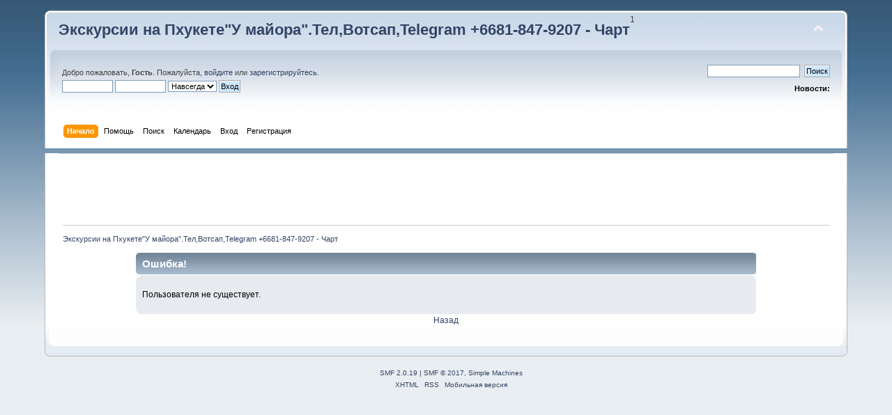

--- FILE ---
content_type: text/html; charset=UTF-8
request_url: http://www.phuketmayotour.com/index.php?action=profile;area=forumprofile;u=1214374
body_size: 2938
content:
<!DOCTYPE html PUBLIC "-//W3C//DTD XHTML 1.0 Transitional//EN" "http://www.w3.org/TR/xhtml1/DTD/xhtml1-transitional.dtd">
<html xmlns="http://www.w3.org/1999/xhtml">
<head><script async src="//pagead2.googlesyndication.com/pagead/js/adsbygoogle.js"></script>
<script>
     (adsbygoogle = window.adsbygoogle || []).push({
          google_ad_client: "ca-pub-2690594008900135",
          enable_page_level_ads: true
     });
</script>
	<link rel="stylesheet" type="text/css" href="http://www.phuketmayotour.com/Themes/default/css/index.css?fin20" />
	<link rel="stylesheet" type="text/css" href="http://www.phuketmayotour.com/Themes/default/css/webkit.css" />
	<script type="text/javascript" src="http://www.phuketmayotour.com/Themes/default/scripts/script.js?fin20"></script>
	<script type="text/javascript" src="http://www.phuketmayotour.com/Themes/default/scripts/theme.js?fin20"></script>
	<script type="text/javascript"><!-- // --><![CDATA[
		var smf_theme_url = "http://www.phuketmayotour.com/Themes/default";
		var smf_default_theme_url = "http://www.phuketmayotour.com/Themes/default";
		var smf_images_url = "http://www.phuketmayotour.com/Themes/default/images";
		var smf_scripturl = "http://www.phuketmayotour.com/index.php?PHPSESSID=c8mpdfrrsdpj8hc2dsmlj13jmq&amp;";
		var smf_iso_case_folding = false;
		var smf_charset = "UTF-8";
		var ajax_notification_text = "Загружается...";
		var ajax_notification_cancel_text = "Отменить";
	// ]]></script>
	<meta http-equiv="Content-Type" content="text/html; charset=UTF-8" />
	<meta name="description" content="Ошибка!" />
	<title>Ошибка!</title>
	<meta name="robots" content="noindex" />
	<link rel="help" href="http://www.phuketmayotour.com/index.php?PHPSESSID=c8mpdfrrsdpj8hc2dsmlj13jmq&amp;action=help" />
	<link rel="search" href="http://www.phuketmayotour.com/index.php?PHPSESSID=c8mpdfrrsdpj8hc2dsmlj13jmq&amp;action=search" />
	<link rel="contents" href="http://www.phuketmayotour.com/index.php?PHPSESSID=c8mpdfrrsdpj8hc2dsmlj13jmq&amp;" />
	<link rel="alternate" type="application/rss+xml" title="Экскурсии на Пхукете&quot;У майора&quot;.Тел,Вотсап,Telegram +6681-847-9207 - Чарт - RSS" href="http://www.phuketmayotour.com/index.php?PHPSESSID=c8mpdfrrsdpj8hc2dsmlj13jmq&amp;type=rss;action=.xml" />
	<script type="text/javascript">
		function smfAutoTask()
		{
			var tempImage = new Image();
			tempImage.src = "http://www.phuketmayotour.com/index.php?PHPSESSID=c8mpdfrrsdpj8hc2dsmlj13jmq&amp;scheduled=task;ts=1769149920";
		}
		window.setTimeout("smfAutoTask();", 1);
	</script>
</head>
<body>
<div id="wrapper" style="width: 90%">
	<div id="header"><div class="frame">
		<div id="top_section">
			<h1 class="forumtitle">
				<a href="http://www.phuketmayotour.com/index.php?PHPSESSID=c8mpdfrrsdpj8hc2dsmlj13jmq&amp;">Экскурсии на Пхукете"У майора".Тел,Вотсап,Telegram +6681-847-9207 - Чарт</a>
			</h1>
			<img id="upshrink" src="http://www.phuketmayotour.com/Themes/default/images/upshrink.png" alt="*" title="Свернуть/Развернуть" style="display: none;" />
			1
		</div>
		<div id="upper_section" class="middletext">
			<div class="user">
				<script type="text/javascript" src="http://www.phuketmayotour.com/Themes/default/scripts/sha1.js"></script>
				<form id="guest_form" action="http://www.phuketmayotour.com/index.php?PHPSESSID=c8mpdfrrsdpj8hc2dsmlj13jmq&amp;action=login2" method="post" accept-charset="UTF-8"  onsubmit="hashLoginPassword(this, 'e844db6d703536428824a003bf44b784');">
					<div class="info">Добро пожаловать, <strong>Гость</strong>. Пожалуйста, <a href="http://www.phuketmayotour.com/index.php?PHPSESSID=c8mpdfrrsdpj8hc2dsmlj13jmq&amp;action=login">войдите</a> или <a href="http://www.phuketmayotour.com/index.php?PHPSESSID=c8mpdfrrsdpj8hc2dsmlj13jmq&amp;action=register">зарегистрируйтесь</a>.</div>
					<input type="text" name="user" size="10" class="input_text" />
					<input type="password" name="passwrd" size="10" class="input_password" />
					<select name="cookielength">
						<option value="60">1 час</option>
						<option value="1440">1 день</option>
						<option value="10080">1 неделя</option>
						<option value="43200">1 месяц</option>
						<option value="-1" selected="selected">Навсегда</option>
					</select>
					<input type="submit" value="Вход" class="button_submit" /><br />
					<div class="info"></div>
					<input type="hidden" name="hash_passwrd" value="" /><input type="hidden" name="c3eb6e72a" value="e844db6d703536428824a003bf44b784" />
				</form>
			</div>
			<div class="news normaltext">
				<form id="search_form" action="http://www.phuketmayotour.com/index.php?PHPSESSID=c8mpdfrrsdpj8hc2dsmlj13jmq&amp;action=search2" method="post" accept-charset="UTF-8">
					<input type="text" name="search" value="" class="input_text" />&nbsp;
					<input type="submit" name="submit" value="Поиск" class="button_submit" />
					<input type="hidden" name="advanced" value="0" /></form>
				<h2>Новости: </h2>
				<p></p>
			</div>
		</div>
		<br class="clear" />
		<script type="text/javascript"><!-- // --><![CDATA[
			var oMainHeaderToggle = new smc_Toggle({
				bToggleEnabled: true,
				bCurrentlyCollapsed: false,
				aSwappableContainers: [
					'upper_section'
				],
				aSwapImages: [
					{
						sId: 'upshrink',
						srcExpanded: smf_images_url + '/upshrink.png',
						altExpanded: 'Свернуть/Развернуть',
						srcCollapsed: smf_images_url + '/upshrink2.png',
						altCollapsed: 'Свернуть/Развернуть'
					}
				],
				oThemeOptions: {
					bUseThemeSettings: false,
					sOptionName: 'collapse_header',
					sSessionVar: 'c3eb6e72a',
					sSessionId: 'e844db6d703536428824a003bf44b784'
				},
				oCookieOptions: {
					bUseCookie: true,
					sCookieName: 'upshrink'
				}
			});
		// ]]></script>
		<div id="main_menu">
			<ul class="dropmenu" id="menu_nav">
				<li id="button_home">
					<a class="active firstlevel" href="http://www.phuketmayotour.com/index.php?PHPSESSID=c8mpdfrrsdpj8hc2dsmlj13jmq&amp;">
						<span class="last firstlevel">Начало</span>
					</a>
				</li>
				<li id="button_help">
					<a class="firstlevel" href="http://www.phuketmayotour.com/index.php?PHPSESSID=c8mpdfrrsdpj8hc2dsmlj13jmq&amp;action=help">
						<span class="firstlevel">Помощь</span>
					</a>
				</li>
				<li id="button_search">
					<a class="firstlevel" href="http://www.phuketmayotour.com/index.php?PHPSESSID=c8mpdfrrsdpj8hc2dsmlj13jmq&amp;action=search">
						<span class="firstlevel">Поиск</span>
					</a>
				</li>
				<li id="button_calendar">
					<a class="firstlevel" href="http://www.phuketmayotour.com/index.php?PHPSESSID=c8mpdfrrsdpj8hc2dsmlj13jmq&amp;action=calendar">
						<span class="firstlevel">Календарь</span>
					</a>
				</li>
				<li id="button_login">
					<a class="firstlevel" href="http://www.phuketmayotour.com/index.php?PHPSESSID=c8mpdfrrsdpj8hc2dsmlj13jmq&amp;action=login">
						<span class="firstlevel">Вход</span>
					</a>
				</li>
				<li id="button_register">
					<a class="firstlevel" href="http://www.phuketmayotour.com/index.php?PHPSESSID=c8mpdfrrsdpj8hc2dsmlj13jmq&amp;action=register">
						<span class="last firstlevel">Регистрация</span>
					</a>
				</li>
			</ul>
		</div>
		<br class="clear" />
	</div></div>
	<div id="content_section"><div class="frame">
		<div id="main_content_section"> <hr width="100%" size="1" class="hrcolor" /><center>
<script async src="//pagead2.googlesyndication.com/pagead/js/adsbygoogle.js"></script>
<!-- phuketmayotour -->
<ins class="adsbygoogle"
     style="display:inline-block;width:728px;height:90px"
     data-ad-client="ca-pub-2690594008900135"
     data-ad-slot="9888112204"></ins>
<script>
(adsbygoogle = window.adsbygoogle || []).push({});
</script></center>
	<div class="navigate_section">
		<ul>
			<li class="last">
				<a href="http://www.phuketmayotour.com/index.php?PHPSESSID=c8mpdfrrsdpj8hc2dsmlj13jmq&amp;"><span>Экскурсии на Пхукете&quot;У майора&quot;.Тел,Вотсап,Telegram +6681-847-9207 - Чарт</span></a>
			</li>
		</ul>
	</div>
	<div id="fatal_error">
		<div class="cat_bar">
			<h3 class="catbg">
				Ошибка!
			</h3>
		</div>
		<div class="windowbg">
			<span class="topslice"><span></span></span>
			<div class="padding">Пользователя не существует.</div>
			<span class="botslice"><span></span></span>
		</div>
	</div>
	<div class="centertext"><a href="javascript:history.go(-1)">Назад</a></div>
		</div>
	</div></div>
	<div id="footer_section"><div class="frame">
		<ul class="reset">
			<li class="copyright">
			<span class="smalltext" style="display: inline; visibility: visible; font-family: Verdana, Arial, sans-serif;"><a href="http://www.phuketmayotour.com/index.php?PHPSESSID=c8mpdfrrsdpj8hc2dsmlj13jmq&amp;action=credits" title="Simple Machines Forum" target="_blank" class="new_win">SMF 2.0.19</a> |
 <a href="http://www.simplemachines.org/about/smf/license.php" title="License" target="_blank" class="new_win">SMF &copy; 2017</a>, <a href="http://www.simplemachines.org" title="Simple Machines" target="_blank" class="new_win">Simple Machines</a>
			</span></li>
			<li><a id="button_xhtml" href="http://validator.w3.org/check?uri=referer" target="_blank" class="new_win" title="Valid XHTML 1.0!"><span>XHTML</span></a></li>
			<li><a id="button_rss" href="http://www.phuketmayotour.com/index.php?PHPSESSID=c8mpdfrrsdpj8hc2dsmlj13jmq&amp;action=.xml;type=rss" class="new_win"><span>RSS</span></a></li>
			<li class="last"><a id="button_wap2" href="http://www.phuketmayotour.com/index.php?PHPSESSID=c8mpdfrrsdpj8hc2dsmlj13jmq&amp;wap2" class="new_win"><span>Мобильная версия</span></a></li>
		</ul>
	</div></div>
</div>
</body></html>

--- FILE ---
content_type: text/html; charset=utf-8
request_url: https://www.google.com/recaptcha/api2/aframe
body_size: 267
content:
<!DOCTYPE HTML><html><head><meta http-equiv="content-type" content="text/html; charset=UTF-8"></head><body><script nonce="54u0kkns7vbC1eRVugMXRQ">/** Anti-fraud and anti-abuse applications only. See google.com/recaptcha */ try{var clients={'sodar':'https://pagead2.googlesyndication.com/pagead/sodar?'};window.addEventListener("message",function(a){try{if(a.source===window.parent){var b=JSON.parse(a.data);var c=clients[b['id']];if(c){var d=document.createElement('img');d.src=c+b['params']+'&rc='+(localStorage.getItem("rc::a")?sessionStorage.getItem("rc::b"):"");window.document.body.appendChild(d);sessionStorage.setItem("rc::e",parseInt(sessionStorage.getItem("rc::e")||0)+1);localStorage.setItem("rc::h",'1769155017966');}}}catch(b){}});window.parent.postMessage("_grecaptcha_ready", "*");}catch(b){}</script></body></html>